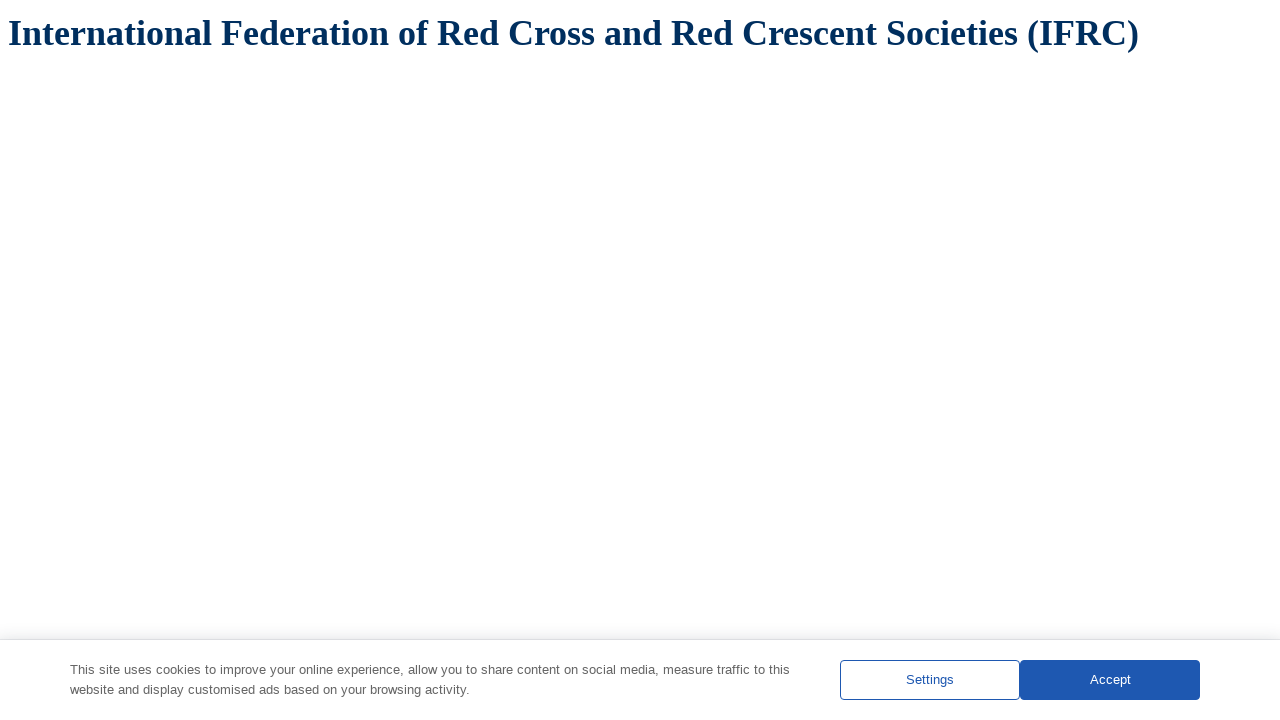

--- FILE ---
content_type: text/css
request_url: https://www.interpeace.org/wp-content/uploads/oxygen/css/universal.css?cache=1768585960&ver=6.9
body_size: 9852
content:
.ct-section {
width:100%;
background-size:cover;
background-repeat:repeat;
}
.ct-section>.ct-section-inner-wrap {
display:flex;
flex-direction:column;
align-items:flex-start;
}
.ct-div-block {
display:flex;
flex-wrap:nowrap;
flex-direction:column;
align-items:flex-start;
}
.ct-new-columns {
display:flex;
width:100%;
flex-direction:row;
align-items:stretch;
justify-content:center;
flex-wrap:wrap;
}
.ct-link-text {
display:inline-block;
}
.ct-link {
display:flex;
flex-wrap:wrap;
text-align:center;
text-decoration:none;
flex-direction:column;
align-items:center;
justify-content:center;
}
.ct-link-button {
display:inline-block;
text-align:center;
text-decoration:none;
}
.ct-link-button {
background-color: #1e73be;
border: 1px solid #1e73be;
color: #ffffff;
padding: 10px 16px;
}
.ct-image {
max-width:100%;
}
.ct-fancy-icon>svg {
width:55px;height:55px;}
.ct-inner-content {
width:100%;
}
.ct-slide {
display:flex;
flex-wrap:wrap;
text-align:center;
flex-direction:column;
align-items:center;
justify-content:center;
}
.ct-nestable-shortcode {
display:flex;
flex-wrap:nowrap;
flex-direction:column;
align-items:flex-start;
}
.oxy-comments {
width:100%;
text-align:left;
}
.oxy-comment-form {
width:100%;
}
.oxy-login-form {
width:100%;
}
.oxy-search-form {
width:100%;
}
.oxy-tabs-contents {
display:flex;
width:100%;
flex-wrap:nowrap;
flex-direction:column;
align-items:flex-start;
}
.oxy-tab {
display:flex;
flex-wrap:nowrap;
flex-direction:column;
align-items:flex-start;
}
.oxy-tab-content {
display:flex;
width:100%;
flex-wrap:nowrap;
flex-direction:column;
align-items:flex-start;
}
.oxy-testimonial {
width:100%;
}
.oxy-icon-box {
width:100%;
}
.oxy-pricing-box {
width:100%;
}
.oxy-posts-grid {
width:100%;
}
.oxy-gallery {
width:100%;
}
.ct-slider {
width:100%;
}
.oxy-tabs {
display:flex;
flex-wrap:nowrap;
flex-direction:row;
align-items:stretch;
}
.ct-modal {
flex-direction:column;
align-items:flex-start;
}
.ct-span {
display:inline-block;
text-decoration:inherit;
}
.ct-widget {
width:100%;
}
.oxy-dynamic-list {
width:100%;
}
@media screen and (-ms-high-contrast: active), (-ms-high-contrast: none) {
			.ct-div-block,
			.oxy-post-content,
			.ct-text-block,
			.ct-headline,
			.oxy-rich-text,
			.ct-link-text { max-width: 100%; }
			img { flex-shrink: 0; }
			body * { min-height: 1px; }
		}            .oxy-testimonial {
                flex-direction: row;
                align-items: center;
            }
                        .oxy-testimonial .oxy-testimonial-photo-wrap {
                order: 1;
            }
            
                        .oxy-testimonial .oxy-testimonial-photo {
                width: 125px;                height: 125px;                margin-right: 20px;
            }
            
                        .oxy-testimonial .oxy-testimonial-photo-wrap, 
            .oxy-testimonial .oxy-testimonial-author-wrap, 
            .oxy-testimonial .oxy-testimonial-content-wrap {
                align-items: flex-start;                text-align: left;            }
            
                                                            .oxy-testimonial .oxy-testimonial-text {
                margin-bottom:8px;font-size: 21px;
line-height: 1.4;
-webkit-font-smoothing: subpixel-antialiased;
            }
            
                                    .oxy-testimonial .oxy-testimonial-author {
                font-size: 18px;
-webkit-font-smoothing: subpixel-antialiased;
            }
                            

                                                .oxy-testimonial .oxy-testimonial-author-info {
                font-size: 12px;
-webkit-font-smoothing: subpixel-antialiased;
            }
            
             
            
                        .oxy-icon-box {
                text-align: left;                flex-direction: column;            }
            
                        .oxy-icon-box .oxy-icon-box-icon {
                margin-bottom: 12px;
                align-self: flex-start;            }
            
                                                                        .oxy-icon-box .oxy-icon-box-heading {
                font-size: 21px;
margin-bottom: 12px;            }
            
                                                                                    .oxy-icon-box .oxy-icon-box-text {
                font-size: 16px;
margin-bottom: 12px;align-self: flex-start;            }
            
                        .oxy-icon-box .oxy-icon-box-link {
                margin-top: 20px;                            }
            
            
            /* GLOBALS */

                                                            .oxy-pricing-box .oxy-pricing-box-section {
                padding-top: 20px;
padding-left: 20px;
padding-right: 20px;
padding-bottom: 20px;
text-align: center;            }
                        
                        .oxy-pricing-box .oxy-pricing-box-section.oxy-pricing-box-price {
                justify-content: center;            }
            
            /* IMAGE */
                                                                                    .oxy-pricing-box .oxy-pricing-box-section.oxy-pricing-box-graphic {
                justify-content: center;            }
            
            /* TITLE */
                                                            
                                    .oxy-pricing-box .oxy-pricing-box-title-title {
                font-size: 48px;
            }
            
                                    .oxy-pricing-box .oxy-pricing-box-title-subtitle {
                font-size: 24px;
            }
            

            /* PRICE */
                                                .oxy-pricing-box .oxy-pricing-box-section.oxy-pricing-box-price {
                                                flex-direction: row;                                            }
            
                                    .oxy-pricing-box .oxy-pricing-box-currency {
                font-size: 28px;
            }
            
                                    .oxy-pricing-box .oxy-pricing-box-amount-main {
                font-size: 80px;
line-height: 0.7;
            }
            
                                    .oxy-pricing-box .oxy-pricing-box-amount-decimal {
                font-size: 13px;
            }
                        
                                    .oxy-pricing-box .oxy-pricing-box-term {
                font-size: 16px;
            }
            
                                    .oxy-pricing-box .oxy-pricing-box-sale-price {
                font-size: 12px;
color: rgba(0,0,0,0.5);
                margin-bottom: 20px;            }
            
            /* CONTENT */

                                                                        .oxy-pricing-box .oxy-pricing-box-section.oxy-pricing-box-content {
                font-size: 16px;
color: rgba(0,0,0,0.5);
            }
            
            /* CTA */

                                                                        .oxy-pricing-box .oxy-pricing-box-section.oxy-pricing-box-cta {
                justify-content: center;            }
            
        
                                .oxy-progress-bar .oxy-progress-bar-background {
            background-color: #000000;            background-image: linear-gradient(-45deg,rgba(255,255,255,.12) 25%,transparent 25%,transparent 50%,rgba(255,255,255,.12) 50%,rgba(255,255,255,.12) 75%,transparent 75%,transparent);            animation: none 0s paused;        }
                
                .oxy-progress-bar .oxy-progress-bar-progress-wrap {
            width: 85%;        }
        
                                                        .oxy-progress-bar .oxy-progress-bar-progress {
            background-color: #66aaff;padding: 40px;animation: none 0s paused, none 0s paused;            background-image: linear-gradient(-45deg,rgba(255,255,255,.12) 25%,transparent 25%,transparent 50%,rgba(255,255,255,.12) 50%,rgba(255,255,255,.12) 75%,transparent 75%,transparent);        
        }
                
                        .oxy-progress-bar .oxy-progress-bar-overlay-text {
            font-size: 30px;
font-weight: 900;
-webkit-font-smoothing: subpixel-antialiased;
        }
        
                        .oxy-progress-bar .oxy-progress-bar-overlay-percent {
            font-size: 12px;
        }
        
        .ct-slider .unslider-nav ol li {border-color: #ffffff; }.ct-slider .unslider-nav ol li.unslider-active {background-color: #ffffff; }.ct-slider .ct-slide {
				padding: 0px;			}
		
                        .oxy-superbox .oxy-superbox-secondary, 
            .oxy-superbox .oxy-superbox-primary {
                transition-duration: 0.5s;            }
            
            
            
            
            
        
        
        
        
            .oxy-shape-divider {
                width: 0px;
                height: 0px;
                
            }
            
            .oxy_shape_divider svg {
                width: 100%;
            }
            .oxy-pro-media-player .oxy-pro-media-player_play{
--extras-play-icon-size:60px;
}

.oxy-pro-media-player .oxy-pro-media-player_play button:hover{
--vm-play-scale:1;
}

.oxy-pro-media-player .oxy-pro-media-player_play button{
transition-duration:.3s;
}

.oxy-pro-media-player vime-player{
--vm-control-scale:.9;
--extras-slider-height:2px;
--vm-control-group-spacing:12px;
--vm-controls-padding:15px;
--vm-controls-spacing:15px;
--vm-time-font-size:13px;
--vm-control-border-radius:3px;
--extras-spinner-size:80px;
--vm-spinner-thickness:3px;
--vm-spinner-spin-duration:1s;
--vm-tooltip-spacing:3px;
--vm-tooltip-padding:3px;
}

.oxy-pro-media-player .oxy-pro-media-player_custom-image{
--extras-poster-left:50%;
--extras-poster-top:50%;
}

.oxy-pro-media-player vime-player.video{
                            height: 0;
                            overflow: hidden;
                        }
.oxy-pro-media-player .extras-in-builder vime-spinner{
                                opacity: 0;
                            }
.oxy-pro-menu .oxy-pro-menu-container:not(.oxy-pro-menu-open-container):not(.oxy-pro-menu-off-canvas-container) .sub-menu{
box-shadow:px px px px ;}

.oxy-pro-menu .oxy-pro-menu-show-dropdown .oxy-pro-menu-list .menu-item-has-children > a svg{
transition-duration:0.4s;
}

.oxy-pro-menu .oxy-pro-menu-show-dropdown .oxy-pro-menu-list .menu-item-has-children > a div{
margin-left:0px;
}

.oxy-pro-menu .oxy-pro-menu-mobile-open-icon svg{
width:30px;
height:30px;
}

.oxy-pro-menu .oxy-pro-menu-mobile-open-icon{
padding-top:15px;
padding-right:15px;
padding-bottom:15px;
padding-left:15px;
}

.oxy-pro-menu .oxy-pro-menu-mobile-open-icon, .oxy-pro-menu .oxy-pro-menu-mobile-open-icon svg{
transition-duration:0.4s;
}

.oxy-pro-menu .oxy-pro-menu-mobile-close-icon{
top:20px;
left:20px;
}

.oxy-pro-menu .oxy-pro-menu-mobile-close-icon svg{
width:24px;
height:24px;
}

.oxy-pro-menu .oxy-pro-menu-mobile-close-icon, .oxy-pro-menu .oxy-pro-menu-mobile-close-icon svg{
transition-duration:0.4s;
}

.oxy-pro-menu .oxy-pro-menu-container.oxy-pro-menu-off-canvas-container, .oxy-pro-menu .oxy-pro-menu-container.oxy-pro-menu-open-container{
background-color:#ffffff;
}

.oxy-pro-menu .oxy-pro-menu-off-canvas-container, .oxy-pro-menu .oxy-pro-menu-open-container{
background-image:url();
}

.oxy-pro-menu .oxy-pro-menu-off-canvas-container .oxy-pro-menu-list .menu-item-has-children > a svg, .oxy-pro-menu .oxy-pro-menu-open-container .oxy-pro-menu-list .menu-item-has-children > a svg{
font-size:24px;
}

.oxy-pro-menu .oxy-pro-menu-dropdown-links-toggle.oxy-pro-menu-open-container .menu-item-has-children ul, .oxy-pro-menu .oxy-pro-menu-dropdown-links-toggle.oxy-pro-menu-off-canvas-container .menu-item-has-children ul{
background-color:rgba(0,0,0,0.2);
border-top-style:solid;
}

.oxy-pro-menu .oxy-pro-menu-container:not(.oxy-pro-menu-open-container):not(.oxy-pro-menu-off-canvas-container) .oxy-pro-menu-list{
                    flex-direction: row;
               }
.oxy-pro-menu .oxy-pro-menu-container .menu-item a{
                    text-align: left;
                    justify-content: flex-start;
                }
.oxy-pro-menu .oxy-pro-menu-container.oxy-pro-menu-open-container .menu-item, .oxy-pro-menu .oxy-pro-menu-container.oxy-pro-menu-off-canvas-container .menu-item{
                    align-items: flex-start;
                }

            .oxy-pro-menu .oxy-pro-menu-off-canvas-container{
                    top: 0;
                    bottom: 0;
                    right: auto;
                    left: 0;
               }
.oxy-pro-menu .oxy-pro-menu-container.oxy-pro-menu-open-container .oxy-pro-menu-list .menu-item a, .oxy-pro-menu .oxy-pro-menu-container.oxy-pro-menu-off-canvas-container .oxy-pro-menu-list .menu-item a{
                    text-align: left;
                    justify-content: flex-start;
                }

            .oxy-site-navigation {
--oxynav-brand-color:#4831B0;
--oxynav-neutral-color:#FFFFFF;
--oxynav-activehover-color:#EFEDF4;
--oxynav-background-color:#4831B0;
--oxynav-border-radius:0px;
--oxynav-other-spacing:8px;
--oxynav-transition-duration:0.3s;
--oxynav-transition-timing-function:cubic-bezier(.84,.05,.31,.93);
}

.oxy-site-navigation .oxy-site-navigation__mobile-close-wrapper{
text-align:left;
}

.oxy-site-navigation > ul{ left: 0; }
.oxy-site-navigation {
                        --oxynav-animation-name: none; 
                    }

                .oxy-site-navigation > ul:not(.open) > li[data-cta='true']:nth-last-child(1){ 
                    background-color: var(--oxynav-brand-color);
                    transition: var(--oxynav-transition-duration);
                    margin-left: var(--oxynav-other-spacing);
                    border: none;
                }
.oxy-site-navigation > ul:not(.open) > li[data-cta='true']:nth-last-child(2){ 
                    background: transparent;
                    border: 1px solid currentColor;
                    transition: var(--oxynav-transition-duration);
                    margin-left: var(--oxynav-other-spacing);
                }
.oxy-site-navigation > ul:not(.open) > li[data-cta='true']:nth-last-child(2):not(:hover) > img{
                    filter: invert(0) !important;
                }
.oxy-site-navigation > ul:not(.open) > li[data-cta='true']:hover{
                    background-color: var(--oxynav-activehover-color);
                }
.oxy-site-navigation > ul:not(.open) > li[data-cta='true']:nth-last-child(1) > a{
                    color: var(--oxynav-neutral-color);
                }
.oxy-site-navigation > ul:not(.open) > li[data-cta='true']:nth-last-child(2) > a{
                    color: var(--oxynav-brand-color);
                }
.oxy-site-navigation > ul:not(.open) > li[data-cta='true']:hover > a{
                    color: var(--oxynav-brand-color);
                }
.oxy-site-navigation > ul:not(.open) > li[data-cta='true']:nth-last-child(1) > a::after{
                    color: var(--oxynav-neutral-color);   
                }
.oxy-site-navigation > ul:not(.open) > li[data-cta='true']:nth-last-child(2) > a::after{
                    color: var(--oxynav-brand-color);   
                }
.oxy-site-navigation > ul:not(.open) > li[data-cta='true']:hover > a::after{
                    color: var(--oxynav-brand-color);   
                }
.oxy-site-navigation > ul:not(.open) > li[data-cta='true'] > ul{
                    display: none;
                }
.oxy-site-navigation > ul:not(.open) > li[data-cta='true'] > button, .oxy-site-navigation > ul:not(.open) > li[data-cta='true'] > ul{
                    display: none;
                }

                .ct-section-inner-wrap, .oxy-header-container{
  max-width: 1120px;
}
body {font-family: 'Open Sans';}body {line-height: 1.4;font-size: 16px;font-weight: 400;color: #404040;}.oxy-nav-menu-hamburger-line {background-color: #404040;}h1, h2, h3, h4, h5, h6 {font-family: 'Open Sans';font-size: 36px;font-weight: 900;color: #002f5f;}h2, h3, h4, h5, h6{font-size: 30px;font-weight: 900;}h3, h4, h5, h6{font-size: 24px;}h4, h5, h6{font-size: 20px;}h5, h6{font-size: 18px;}h6{font-size: 16px;}a {color: #0074db;text-decoration: none;}a:hover {text-decoration: none;}.ct-link-text {text-decoration: ;}.ct-link {text-decoration: ;}.ct-link-button {border-radius: 3px;}.ct-section-inner-wrap {
padding-top: 75px;
padding-right: 20px;
padding-bottom: 75px;
padding-left: 20px;
}.ct-new-columns > .ct-div-block {
padding-top: 20px;
padding-right: 20px;
padding-bottom: 20px;
padding-left: 20px;
}.oxy-header-container {
padding-right: 20px;
padding-left: 20px;
}@media (max-width: 992px) {
				.ct-columns-inner-wrap {
					display: block !important;
				}
				.ct-columns-inner-wrap:after {
					display: table;
					clear: both;
					content: "";
				}
				.ct-column {
					width: 100% !important;
					margin: 0 !important;
				}
				.ct-columns-inner-wrap {
					margin: 0 !important;
				}
			}
.oxel_dynamicslider {
 width:100%;
}
.swiper-container {
}
.oxel_dynamicslider__container {
 height:400px;
}
.swiper-wrapper {
}
.swiper-slide {
}
.oxel_iconlist {
 max-width:100%;
}
.oxel_iconlist__row {
 padding-top:8px;
 padding-left:8px;
 padding-right:8px;
 padding-bottom:8px;
 width:100%;
 margin-top:0px;
}
.oxel_iconlist__row:not(.ct-section):not(.oxy-easy-posts),
.oxel_iconlist__row.oxy-easy-posts .oxy-posts,
.oxel_iconlist__row.ct-section .ct-section-inner-wrap{
display:flex;
flex-direction:row;
align-items:flex-start;
}
.oxel_iconlist__row__icon {
color: #0065bd;}.oxel_iconlist__row__icon 
>svg {width: 14px;height: 14px;}.oxel_iconlist__row__icon {
 margin-left:10px;
 margin-right:10px;
 margin-top:5px;
}
.oxel_iconlist__row__label {
}
.oxel_iconlist__row--dark {
 background-color:#eceeef;
}
.oxel_number_counter {
}
.oxel_number_counter__number {
 font-family:Open Sans;
 color:#e6f0fa;
}
.oxel_number_counter__label {
 font-family:Open Sans;
 color:#e6f0fa;
}
.oxel_toc__primary {
 color:#374047;
 font-size:14px;
 text-transform:uppercase;
 letter-spacing:1px;
 padding-left:8px;
 width:100%;
 padding-bottom:8px;
 border-top-color:#606e79;
 border-right-color:#606e79;
 border-bottom-color:#dee1e3;
 border-left-color:#606e79;
 border-bottom-style:solid;
 border-bottom-width:1px;
 margin-bottom:8px;
 padding-top:8px;
 border-left-width:2px;
 border-left-style:solid;
}
.oxel_toc__sub {
 text-decoration:underline;
 color:#606e79;
 margin-left:16px;
}
.oxel_toc__sub__2 {
 margin-left:32px;
}
.oxel_toc__sub__1 {
}
.oxel_toc__container {
 padding-bottom:16px;
 width:100%;
}
.oxel_toc__sub__3 {
 margin-left:48px;
}
.oxel_toc__sub__4 {
 margin-left:64px;
}
.oxel_toc__template {
}
.oxel_megamenu_parent:hover{
 background-color:#cfd3d7;
}
.oxel_megamenu_parent {
 padding-top:8px;
 padding-bottom:8px;
 padding-left:32px;
 padding-right:32px;
 position:relative;
 background-color:#f9f9fa;
 transition-duration:0.3s;
}
.oxel_megamenu_parent__title {
 color:#374047;
}
.oxel_megamenu__wrapper {
transform:; padding-top:32px;
 padding-left:0px;
 padding-right:0px;
 padding-bottom:0px;
 opacity:1;
 transition-duration:0.3s;
 transition-timing-function:ease-in-out;
 position:relative;
 width:100%;
 z-index:1999;
}
.oxel_megamenu__wrapper:not(.ct-section):not(.oxy-easy-posts),
.oxel_megamenu__wrapper.oxy-easy-posts .oxy-posts,
.oxel_megamenu__wrapper.ct-section .ct-section-inner-wrap{
flex-direction:unset;
}
.oxel_megamenu__wrapper--hidden {
transform:translateY(64px); opacity:0;
pointer-events: none;
}
.oxel_megamenu__close-icon {
color: #333333;}.oxel_megamenu__close-icon 
>svg {width: 32px;height: 32px;}.oxel_megamenu__close-icon {
 position:absolute;
 top:48px;
 right:16px;
}
.oxel_megamenu__close-icon:not(.ct-section):not(.oxy-easy-posts),
.oxel_megamenu__close-icon.oxy-easy-posts .oxy-posts,
.oxel_megamenu__close-icon.ct-section .ct-section-inner-wrap{
display:none;
flex-direction:unset;
}
@media (max-width: 991px) {
.oxel_megamenu__close-icon {
}
.oxel_megamenu__close-icon:not(.ct-section):not(.oxy-easy-posts),
.oxel_megamenu__close-icon.oxy-easy-posts .oxy-posts,
.oxel_megamenu__close-icon.ct-section .ct-section-inner-wrap{
display:flex;
}
}

.oxel_circular_counter {
 width:150px;
 height:150px;
 border-radius:50%;
 padding-top:8px;
 padding-left:8px;
 padding-right:8px;
 padding-bottom:8px;
 color:#00fff2;
 background-color:#dee1e3;
}
.oxel_circular_counter__inner {
 width:100%;
 height:100%;
 background-color:#f9f9fa;
 border-radius:50%;
 text-align:center;
}
.oxel_circular_counter__inner:not(.ct-section):not(.oxy-easy-posts),
.oxel_circular_counter__inner.oxy-easy-posts .oxy-posts,
.oxel_circular_counter__inner.ct-section .ct-section-inner-wrap{
display:flex;
flex-direction:row;
align-items:center;
justify-content:center;
}
.oxel_circular_counter__number {
 color:#374047;
 font-size:32px;
 font-weight:100;
}
.oxel_circular_counter__unit {
 color:#374047;
 font-weight:100;
 font-size:32px;
}
.oxel_accordion {
 border-top-color:#adb4b9;
 border-right-color:#adb4b9;
 border-bottom-color:#adb4b9;
 border-left-color:#adb4b9;
 border-top-width:1px;
 border-right-width:1px;
 border-bottom-width:1px;
 border-left-width:1px;
 border-top-style:none;
 border-right-style:none;
 border-bottom-style:none;
 border-left-style:none;
}
.oxel_accordion:not(.ct-section):not(.oxy-easy-posts),
.oxel_accordion.oxy-easy-posts .oxy-posts,
.oxel_accordion.ct-section .ct-section-inner-wrap{
display:flex;
flex-direction:column;
}
.oxel_accordion__row {
 font-family:Open Sans;
 width:100%;
 padding-top:12px;
 padding-left:8px;
 padding-right:8px;
 padding-bottom:12px;
 text-align:justify;
 border-bottom-color:#eceeef;
 border-bottom-width:1px;
 border-bottom-style:solid;
 border-top-style:none;
 background-color:#f9f9fa;
 border-right-style:none;
 border-left-style:none;
 font-weight:600;
 margin-bottom:0px;
cursor: pointer;
}
.oxel_accordion__row:not(.ct-section):not(.oxy-easy-posts),
.oxel_accordion__row.oxy-easy-posts .oxy-posts,
.oxel_accordion__row.ct-section .ct-section-inner-wrap{
display:flex;
flex-direction:row;
justify-content:space-between;
}
.oxel_accordion__icon {
color: #002f5f;}.oxel_accordion__icon 
>svg {width: 18px;height: 18px;}.oxel_accordion__icon {
 margin-right:8px;
 transition-duration:0.3s;
}
.oxel_accordion__row_left {
}
.oxel_accordion__row_left:not(.ct-section):not(.oxy-easy-posts),
.oxel_accordion__row_left.oxy-easy-posts .oxy-posts,
.oxel_accordion__row_left.ct-section .ct-section-inner-wrap{
display:flex;
flex-direction:row;
align-items:center;
}
.oxel_accordion__content {
 width:100%;
 padding-top:8px;
 padding-left:8px;
 padding-right:8px;
 padding-bottom:8px;
 border-bottom-color:#98a1a8;
 border-bottom-width:2px;
 border-bottom-style:none;
 overflow:hidden;
 opacity:1;
 transition-duration:3s;
 border-top-style:none;
 border-right-style:none;
 border-left-style:none;
 transition-property:max-height;
 margin-top:0px;
}
.oxel_accordion__content:not(.ct-section):not(.oxy-easy-posts),
.oxel_accordion__content.oxy-easy-posts .oxy-posts,
.oxel_accordion__content.ct-section .ct-section-inner-wrap{
display:flex;
flex-direction:column;
align-items:flex-start;
}
.oxel_accordion__content__hidden {
 max-height:0px;
 padding-left:8px;
 padding-right:8px;
 padding-top:0px;
 z-index:-1;
 padding-bottom:0px;
 transition-duration:0s;
}
.oxel_accordion__content__hidden:not(.ct-section):not(.oxy-easy-posts),
.oxel_accordion__content__hidden.oxy-easy-posts .oxy-posts,
.oxel_accordion__content__hidden.ct-section .ct-section-inner-wrap{
display:flex;
}
.oxel_accordion__row__label {
 color:#0065bd;
}
.tabs-8932-tab:hover{
 background-color:#ffffff;
}
.tabs-8932-tab {
 background-color:#eceeef;
 padding-top:16px;
 padding-bottom:16px;
 padding-left:32px;
 padding-right:32px;
 color:#374047;
 transition-duration:0.3s;
 transition-timing-function:ease-in-out;
 border-top-color:#eceeef;
 border-right-color:#eceeef;
 border-bottom-color:#eceeef;
 border-left-color:#eceeef;
 border-top-style:solid;
 border-right-style:none;
 border-bottom-style:solid;
 border-left-style:solid;
 border-top-width:1px;
 border-right-width:1px;
 border-bottom-width:1px;
 border-left-width:1px;
}
.tabs-8932-tab:not(.ct-section):not(.oxy-easy-posts),
.tabs-8932-tab.oxy-easy-posts .oxy-posts,
.tabs-8932-tab.ct-section .ct-section-inner-wrap{
display:flex;
flex-direction:row;
align-items:center;
}
@media (max-width: 991px) {
.tabs-8932-tab {
 border-bottom-style:none;
 border-right-color:#dee1e3;
 border-right-width:1px;
 border-right-style:solid;
}
}

@media (max-width: 479px) {
.tabs-8932-tab {
 padding-left:16px;
 padding-right:16px;
}
}

.tabs-8932-tab-active {
 margin-left:-8px;
 background-color:#ffffff;
 border-top-color:#dee1e3;
 border-right-color:#dee1e3;
 border-bottom-color:#dee1e3;
 border-left-color:#dee1e3;
 border-top-width:1px;
 border-right-width:1px;
 border-bottom-width:1px;
 border-left-width:1px;
 border-top-style:solid;
 border-right-style:none;
 border-bottom-style:solid;
 border-left-style:solid;
 padding-left:40px;
}
@media (max-width: 991px) {
.tabs-8932-tab-active {
 border-top-color:#dee1e3;
 border-right-color:#dee1e3;
 border-bottom-color:#dee1e3;
 border-left-color:#dee1e3;
 border-top-width:1px;
 border-right-width:1px;
 border-bottom-width:1px;
 border-left-width:1px;
 border-top-style:solid;
 border-right-style:solid;
 border-bottom-style:none;
 border-left-style:solid;
 margin-left:0px;
 padding-left:032px;
}
}

@media (max-width: 479px) {
.tabs-8932-tab-active {
 padding-left:16px;
 padding-right:16px;
}
}

.tabs-contents-8932-tab {
}
.oxel_dashboard_tabs {
 width:100%;
}
.oxel_dashboard_tabs:not(.ct-section):not(.oxy-easy-posts),
.oxel_dashboard_tabs.oxy-easy-posts .oxy-posts,
.oxel_dashboard_tabs.ct-section .ct-section-inner-wrap{
display:flex;
flex-direction:row;
align-items:stretch;
}
@media (max-width: 991px) {
.oxel_dashboard_tabs {
}
.oxel_dashboard_tabs:not(.ct-section):not(.oxy-easy-posts),
.oxel_dashboard_tabs.oxy-easy-posts .oxy-posts,
.oxel_dashboard_tabs.ct-section .ct-section-inner-wrap{
display:flex;
flex-direction:column;
}
}

.oxel_dashboard_tabs__tab_icon {
color: #7f8b93;}.oxel_dashboard_tabs__tab_icon 
>svg {width: 18px;height: 18px;}.oxel_dashboard_tabs__tab_icon {
 margin-right:8px;
}
@media (max-width: 767px) {
.oxel_dashboard_tabs__tab_icon {
 margin-right:0px;
}
}

.oxel_dashboard_tabs__tab_label {
 line-height:1;
 font-size:14px;
 text-transform:uppercase;
}
@media (max-width: 767px) {
.oxel_dashboard_tabs__tab_label {
}
.oxel_dashboard_tabs__tab_label:not(.ct-section):not(.oxy-easy-posts),
.oxel_dashboard_tabs__tab_label.oxy-easy-posts .oxy-posts,
.oxel_dashboard_tabs__tab_label.ct-section .ct-section-inner-wrap{
display:none;
flex-direction:unset;
}
}

.oxel_dashboard_tabs__tab {
}
.oxel_dashboard_tabs__tab_content_container {
 width:75%;
 border-top-color:#dee1e3;
 border-right-color:#dee1e3;
 border-bottom-color:#dee1e3;
 border-left-color:#dee1e3;
 border-top-width:1px;
 border-right-width:1px;
 border-bottom-width:1px;
 border-left-width:1px;
 border-top-style:solid;
 border-right-style:solid;
 border-bottom-style:solid;
 border-left-style:none;
 overflow:hidden;
}
@media (max-width: 991px) {
.oxel_dashboard_tabs__tab_content_container {
 width:100%;
 border-top-color:#dee1e3;
 border-right-color:#dee1e3;
 border-bottom-color:#dee1e3;
 border-left-color:#dee1e3;
 border-top-width:1px;
 border-right-width:1px;
 border-bottom-width:1px;
 border-left-width:1px;
 border-top-style:solid;
 border-right-style:solid;
 border-bottom-style:solid;
 border-left-style:solid;
}
}

.oxel_dashboard_tabs__tab_content--hidden {
}
.oxel_dashboard_tabs__tab_content--hidden:not(.ct-section):not(.oxy-easy-posts),
.oxel_dashboard_tabs__tab_content--hidden.oxy-easy-posts .oxy-posts,
.oxel_dashboard_tabs__tab_content--hidden.ct-section .ct-section-inner-wrap{
display:none;
flex-direction:unset;
}
.oxel_focus_section {
 transition-duration:0.4s;
 transition-timing-function:ease-in-out;
 overflow:hidden;
overflow-x: hidden;
}
.oxel_focus_section .ct-section-inner-wrap {
padding-right: 0;
padding-left: 0;
}
.oxel_focus_section:not(.ct-section):not(.oxy-easy-posts),
.oxel_focus_section.oxy-easy-posts .oxy-posts,
.oxel_focus_section.ct-section .ct-section-inner-wrap{
display:flex;
flex-direction:row;
align-items:center;
}
.oxel_focus_section__inner {
 transition-duration:0.4s;
 transition-timing-function:ease-in-out;
 width:100%;
 text-align:center;
 z-index:1001;
 position:relative;
}
.oxel_focus_section__inner:not(.ct-section):not(.oxy-easy-posts),
.oxel_focus_section__inner.oxy-easy-posts .oxy-posts,
.oxel_focus_section__inner.ct-section .ct-section-inner-wrap{
display:flex;
flex-direction:column;
align-items:center;
}
.oxel_focus_section__backdrop {
 position:fixed;
 right:0px;
 left:0px;
 bottom:0px;
 background-color:#ffffff;
 z-index:1000;
 opacity:0;
 transition-duration:0.8s;
 transition-timing-function:ease-in-out;
 transition-property:top bottom;
 top:0px;
pointer-events: none;
}
.oxel_icon_button__container:hover{
 background-color:#cfd3d7;
}
.oxel_icon_button__container {
 background-color:#421079;
 padding-top:8px;
 padding-left:16px;
 padding-right:16px;
 padding-bottom:8px;
 transition-duration:0.3s;
 border-radius:25px;
}
.oxel_icon_button__container:not(.ct-section):not(.oxy-easy-posts),
.oxel_icon_button__container.oxy-easy-posts .oxy-posts,
.oxel_icon_button__container.ct-section .ct-section-inner-wrap{
display:flex;
flex-direction:row;
align-items:center;
}
.oxel_icon_button_text:hover{
 color:#0065bd;
}
.oxel_icon_button_text {
 color:#e6f0fa;
 margin-right:8px;
}
.oxel_icon_button_icon:hover{
transform:translate(10px); transition-duration:3s;
}
.oxel_icon_button_icon {
color: #e6f0fa;}.oxel_icon_button_icon 
>svg {width: 18px;height: 18px;}.oxel_icon_button_icon {
 margin-right:5px;
 margin-left:5px;
}
.oxel_section_indicator {
 position:fixed;
 right:0px;
 top:0px;
 bottom:0px;
 width:30px;
 z-index:10;
 padding-left:8px;
 padding-right:32px;
}
.oxel_section_indicator:not(.ct-section):not(.oxy-easy-posts),
.oxel_section_indicator.oxy-easy-posts .oxy-posts,
.oxel_section_indicator.ct-section .ct-section-inner-wrap{
display:flex;
flex-direction:column;
justify-content:center;
}
.oxel_section_indicator__dot {
 width:16px;
 height:16px;
 background-color:#606e79;
 border-radius:50%;
 margin-top:12px;
 margin-bottom:12px;
 color:#f9f9fa;
 transition-duration:0.3s;
 transition-timing-function:ease-in-out;
min-height: 0px !important; min-width: 0px !important;
}
.oxel_section_indicator__dot:not(.ct-section):not(.oxy-easy-posts),
.oxel_section_indicator__dot.oxy-easy-posts .oxy-posts,
.oxel_section_indicator__dot.ct-section .ct-section-inner-wrap{
display:flex;
flex-direction:column;
justify-content:center;
}
.oxel_section_indicator__label:after{
transform:rotate(45deg); position:absolute;
 width:16px;
 height:16px;
 background-color:#606e79;
 right:-6px;
 z-index:-1;
 border-top-right-radius:4px;
 border-top-left-radius:0px;
 border-bottom-left-radius:0px;
 border-bottom-right-radius:0px;
 border-radius:0px;
  content:"";
}
.oxel_section_indicator__label {
 position:absolute;
 padding-top:4px;
 padding-bottom:4px;
 padding-left:16px;
 padding-right:16px;
 background-color:#606e79;
 border-radius:0px;
 transition-duration:0.3s;
 transition-timing-function:ease-in-out;
 right:calc(100% + 8px) ;
}
.oxel_section_indicator__label:not(.ct-section):not(.oxy-easy-posts),
.oxel_section_indicator__label.oxy-easy-posts .oxy-posts,
.oxel_section_indicator__label.ct-section .ct-section-inner-wrap{
display:flex;
flex-direction:column;
justify-content:center;
}
.oxel_section_indicator__label__text {
 color:#f9f9fa;
}
.oxel_section_indicator__label--hidden {
transform:translate(112px); opacity:0;
}
.oxel_flipbox {
 width:185px;
 position:relative;
 height:278px;
}
.oxel_flipbox__front {
background-image:linear-gradient(rgba(25,22,22,0.2), rgba(25,22,22,0.2)); width:185px;
 text-align:center;
 height:278px;
 background-position:50% 50%;
}
.oxel_flipbox__front:not(.ct-section):not(.oxy-easy-posts),
.oxel_flipbox__front.oxy-easy-posts .oxy-posts,
.oxel_flipbox__front.ct-section .ct-section-inner-wrap{
display:flex;
flex-direction:column;
align-items:center;
justify-content:center;
}
.oxel_flipbox__back {
background-size: contain;transform:rotateY(180deg); width:185px;
 text-align:center;
 position:absolute;
 top:0px;
 left:0px;
 right:0px;
 bottom:0px;
 height:278px;
}
.oxel_flipbox__back:not(.ct-section):not(.oxy-easy-posts),
.oxel_flipbox__back.oxy-easy-posts .oxy-posts,
.oxel_flipbox__back.ct-section .ct-section-inner-wrap{
display:flex;
align-items:center;
justify-content:center;
}
.oxel-breadcrumb-wrapper {
 font-family:'suissethin-m';
 width:100%;
 padding-top:0px;
 margin-top:0px;
 font-size:20px;
}
.oxel-breadcrumb-code {
 font-family:Open Sans;
 width:100%;
 font-size:13px;
}
.oxy-stock-content-styles {
}
.dentist-subheading {
 color:#999999;
 font-size:14px;
 line-height:1.1;
 font-weight:400;
 letter-spacing:1px;
}
.dentist-heading-one {
 font-weight:900;
 line-height:1.1;
 color:#333333;
}
@media (max-width: 767px) {
.dentist-heading-one {
 font-size:48px;
}
}

@media (max-width: 479px) {
.dentist-heading-one {
 font-size:36px;
}
}

.dentist-blogpost-content {
 font-family:Inherit;
 color:#0065bd;
}
.oxel_floating_icon_menu {
 position:fixed;
 right:32px;
 bottom:32px;
 text-align:right;
 z-index:9999;
pointer-events: none;
}
.oxel_floating_icon_menu:not(.ct-section):not(.oxy-easy-posts),
.oxel_floating_icon_menu.oxy-easy-posts .oxy-posts,
.oxel_floating_icon_menu.ct-section .ct-section-inner-wrap{
display:flex;
flex-direction:column-reverse;
align-items:flex-end;
}
.oxel_floating_icon_menu__main_icon:hover{
background-color: #606e79;
border: 1px solid #606e79;
padding: ;}.oxel_floating_icon_menu__main_icon:hover{
}
.oxel_floating_icon_menu__main_icon {
background-color: #374047;
border: 1px solid #374047;
padding: 16px;color: #f9f9fa;}.oxel_floating_icon_menu__main_icon 
>svg {width: 24px;height: 24px;}.oxel_floating_icon_menu__main_icon {
 transition-duration:0.3s;
 transition-timing-function:ease-in-out;
cursor: pointer; pointer-events: all;
}
.oxel_floating_icon_menu__row {
 margin-bottom:8px;
 margin-top:8px;
}
.oxel_floating_icon_menu__row:not(.ct-section):not(.oxy-easy-posts),
.oxel_floating_icon_menu__row.oxy-easy-posts .oxy-posts,
.oxel_floating_icon_menu__row.ct-section .ct-section-inner-wrap{
display:flex;
flex-direction:row;
align-items:center;
}
.floating_icon_menu__hidden_icon:hover{
background-color: #606e79;
border: 1px solid #606e79;
padding: ;}.floating_icon_menu__hidden_icon:hover{
}
.floating_icon_menu__hidden_icon {
background-color: #374047;
border: 1px solid #374047;
padding: 16px;color: #f9f9fa;}.floating_icon_menu__hidden_icon 
>svg {width: 18px;height: 18px;}.floating_icon_menu__hidden_icon {
 margin-right:3px;
 transition-duration:0.3s;
 transition-timing-function:ease-in-out;
}
.oxel_floating_icon_menu__label {
 margin-right:16px;
 font-size:12px;
 text-transform:uppercase;
 letter-spacing:2px;
 font-weight:600;
 background-color:#eceeef;
 padding-top:2px;
 padding-bottom:2px;
 padding-left:4px;
 padding-right:4px;
 color:#374047;
}
.oxel_floating_icon_menu__hidden_links {
transform:translate(100px); transition-duration:0.3s;
 transition-timing-function:ease-in-out;
 opacity:0;
 text-align:right;
}
.oxel_floating_icon_menu__hidden_links:not(.ct-section):not(.oxy-easy-posts),
.oxel_floating_icon_menu__hidden_links.oxy-easy-posts .oxy-posts,
.oxel_floating_icon_menu__hidden_links.ct-section .ct-section-inner-wrap{
display:flex;
flex-direction:column;
align-items:flex-end;
}
.hyperion-heading-two {
 color:#e6f0fa;
 font-weight:900;
 font-size:59px;
 line-height:1;
}
@media (max-width: 991px) {
.hyperion-heading-two {
 font-size:96px;
}
}

@media (max-width: 767px) {
.hyperion-heading-two {
 font-size:72px;
}
}

@media (max-width: 479px) {
.hyperion-heading-two {
 font-size:60px;
}
}

.hyperion-primary-button:hover{
 color:#ffffff;
box-shadow: rgba(0, 0, 0, 0.1) 0 20px 40px; transform: scale(1.05,1.05);
}
.hyperion-primary-button {
background-image: linear-gradient(120deg, #0065bd, #002f5f); font-family:Open Sans;
 color:#ffffff;
 font-weight:900;
 text-decoration:none;
 text-align:center;
 line-height:1;
 letter-spacing:.125em;
 padding-top:20px;
 padding-bottom:20px;
 padding-left:30px;
 padding-right:30px;
 border-radius:1000px;
 transition-duration:0.5s;
 transition-timing-function:ease;
 transition-property:all;
 font-size:18px;
}
@media (max-width: 991px) {
.hyperion-primary-button {
 padding-left:42px;
 padding-right:42px;
}
}

@media (max-width: 479px) {
.hyperion-primary-button {
 font-size:18px;
 padding-top:24px;
 padding-bottom:24px;
 padding-left:42px;
 padding-right:42px;
}
}

.hyperion-big-text {
 font-family:Open Sans;
 color:#23232d;
 font-size:30px;
 font-weight:400;
 -webkit-font-smoothing:antialiased;
-moz-osx-font-smoothing:grayscale; line-height:1.5;
 max-width:720px;
}
@media (max-width: 767px) {
.hyperion-big-text {
 font-size:24px;
}
}

.hyperion-outline-button:hover{
transform:scale(1.05,1.05); color:#ffffff;
 background-color:#e96199;
 border-top-style:solid;
 border-right-style:solid;
 border-bottom-style:solid;
 border-left-style:solid;
 border-top-color:#e96199;
 border-right-color:#e96199;
 border-bottom-color:#e96199;
 border-left-color:#e96199;
}
.hyperion-outline-button {
 font-weight:900;
 font-size:24px;
 color:#e96199;
 line-height:1;
 letter-spacing:.125em;
 text-align:center;
 text-decoration:none;
 padding-top:28px;
 padding-bottom:28px;
 padding-left:58px;
 padding-right:58px;
 border-top-width:2px;
 border-right-width:2px;
 border-bottom-width:2px;
 border-left-width:2px;
 border-top-style:solid;
 border-right-style:solid;
 border-bottom-style:solid;
 border-left-style:solid;
 border-top-color:3E96199;
 border-right-color:3E96199;
 border-bottom-color:3E96199;
 border-left-color:3E96199;
 border-radius:1000px;
 transition-duration:0.5s;
 transition-timing-function:ease;
 transition-property:all;
}
@media (max-width: 991px) {
.hyperion-outline-button {
 padding-left:40px;
 padding-right:40px;
}
}

@media (max-width: 479px) {
.hyperion-outline-button {
 font-size:18px;
 padding-top:22px;
 padding-bottom:22px;
 padding-left:40px;
 padding-right:40px;
}
}

.brewery-body-text {
 font-family:Open Sans;
 color:#ffffff;
 font-size:16px;
 font-weight:400;
 line-height:1.5;
 -webkit-font-smoothing:antialiased;
-moz-osx-font-smoothing:grayscale;}
.brewery-timeline-1-line-wrapper {
background-image:url(https://brewery.oxy.host/wp-content/uploads/sites/46/2019/03/vert-line@2x.png); text-align:right;
 background-repeat:repeat-y;
 background-position:100% 50%;
}
.brewery-timeline-1-line-wrapper:not(.ct-section):not(.oxy-easy-posts),
.brewery-timeline-1-line-wrapper.oxy-easy-posts .oxy-posts,
.brewery-timeline-1-line-wrapper.ct-section .ct-section-inner-wrap{
display:flex;
flex-direction:column;
align-items:flex-end;
}
@media (max-width: 767px) {
.brewery-timeline-1-line-wrapper {
 background-position:0% 0%;
}
}

@media (max-width: 479px) {
.brewery-timeline-1-line-wrapper {
 background-position:0% 0%;
}
}

.brewery-timeline-1-digits {
 font-family:Open Sans;
 color:#e6f0fa;
 font-size:24px;
 font-weight:400;
 line-height:1.4;
 background-color:#0065bd;
 padding-top:12px;
 padding-bottom:8px;
 padding-left:24px;
 padding-right:24px;
}
.brewery-timeline-2-image {
 width:100%;
 margin-bottom:24px;
 padding-bottom:40%;
}
.brewery-timeline-1-title {
 font-family:Open Sans;
 color:#002f5f;
 font-weight:400;
 font-size:36px;
 line-height:1;
 margin-bottom:15px;
}
.brewery-timeline-2-text-wrapper {
}
@media (max-width: 767px) {
.brewery-timeline-2-text-wrapper {
background-image:url(https://brewery.oxy.host/wp-content/uploads/sites/46/2019/03/vert-line@2x.png); background-repeat:repeat-y;
 background-position:0% 0%;
}
}

.dentist-footer-text {
 color:rgba(255,255,255,0.5);
 font-size:12px;
 font-weight:400;
}
.dentist-heading-two {
 font-family:Open Sans;
 color:#333333;
 font-size:36px;
 font-weight:900;
 line-height:1.1;
}
.dentist-slider-2-wrapper {
 width:100%;
 background-color:#ffffff;
 padding-top:48px;
 padding-left:48px;
 padding-right:48px;
 padding-bottom:48px;
 text-align:center;
 height:100%;
}
.dentist-slider-2-wrapper:not(.ct-section):not(.oxy-easy-posts),
.dentist-slider-2-wrapper.oxy-easy-posts .oxy-posts,
.dentist-slider-2-wrapper.ct-section .ct-section-inner-wrap{
display:flex;
flex-direction:column;
align-items:center;
justify-content:center;
}
.dentist-slider-2-text {
 color:#002f5f;
 font-size:25px;
 font-weight:400;
 font-style:italic;
 margin-bottom:24px;
}
.dentist-slider-2-avatar {
 width:64px;
 border-radius:100%;
 margin-bottom:12px;
 margin-top:auto;
}
.dentist-slider-2-name {
 font-family:Open Sans;
 font-size:16px;
 color:#0a5888;
 font-weight:400;
 line-height:1.2;
 margin-bottom:4px;
}
.dentist-slider-2-quote-icon {
color: #00adef;}.dentist-slider-2-quote-icon 
>svg {width: 36px;height: 36px;}.dentist-slider-2-quote-icon {
 margin-bottom:12px;
}
.dentist-slider-2-small-text {
 font-family:Open Sans;
 font-size:12px;
 color:#999999;
 font-weight:400;
 line-height:1.5;
}
.dentist-other-single-content {
}
.dentist-one-column-content {
}
@media (max-width: 767px) {
.dentist-one-column-content {
}
}

.invitation-button-image:nth-of-type(2){
transform:scale(1.2,1.2); opacity:0;
}
.invitation-button-image {
object-fit:cover;
}
.cambio-color:hover{
transform:rotate(106deg) scale(3,3) translateY(44px); filter:saturate(200%);
}
.cambio-color {
transform:rotate(0deg); filter:saturate(100%);
}
.cambia-color:hover{
transform:rotate(45deg); filter:saturate(200%);
}
.cambia-color {
transform:rotate(0deg); transition-duration:25s;
}
.feature-row {
 width:100%;
}
.feature-row:not(.ct-section):not(.oxy-easy-posts),
.feature-row.oxy-easy-posts .oxy-posts,
.feature-row.ct-section .ct-section-inner-wrap{
display:grid;
display: grid !important;align-items: stretch;grid-template-columns: repeat(2, minmax(0px, 1fr));grid-column-gap: 3rem;grid-row-gap: 3rem;grid-auto-rows: minmax(min-content,1fr);}
.ken-burn-fx {
}
.ken-burns {
}
.leadership-hover-image {
}
.flipbox {
}
.flipbox__front {
}
.flipbox__front:not(.ct-section):not(.oxy-easy-posts),
.flipbox__front.oxy-easy-posts .oxy-posts,
.flipbox__front.ct-section .ct-section-inner-wrap{
display:flex;
flex-direction:column;
align-items:center;
justify-content:center;
}
.card__preview-text {
 padding-top:1px;
 padding-right:1px;
 padding-bottom:1px;
 padding-left:1px;
 overflow:hidden;
 max-height:95px;
 margin-bottom:25px;
}
.overlay-items {
}
.card:hover .fade{
 opacity:1;
}
.card {
 position:relative;
 overflow:hidden;
}
.card:not(.ct-section):not(.oxy-easy-posts),
.card.oxy-easy-posts .oxy-posts,
.card.ct-section .ct-section-inner-wrap{
display:inline-block;
}
.overlay {
 position:absolute;
 top:0px;
 left:0px;
 right:0px;
 bottom:0px;
 background-color:rgba(0,47,95,0.51);
 padding-top:15px;
 padding-right:15px;
 padding-bottom:15px;
 padding-left:15px;
 transition-duration:0.3s;
 transition-timing-function:ease-in-out;
 transition-property:opacity, transform;
}
.overlay:not(.ct-section):not(.oxy-easy-posts),
.overlay.oxy-easy-posts .oxy-posts,
.overlay.ct-section .ct-section-inner-wrap{
display:flex;
flex-direction:column;
align-items:center;
justify-content:center;
}
.fade {
 opacity:0;
}
.load-more-button {
}
.show-more-grid {
}
.view-more-button {
}
.view-more-button:not(.ct-section):not(.oxy-easy-posts),
.view-more-button.oxy-easy-posts .oxy-posts,
.view-more-button.ct-section .ct-section-inner-wrap{
display:block;
}
.oxy-post {
}
.oxy-post:not(.ct-section):not(.oxy-easy-posts),
.oxy-post.oxy-easy-posts .oxy-posts,
.oxy-post.ct-section .ct-section-inner-wrap{
display:grid;
display: grid !important;align-items: stretch;grid-template-columns: repeat(3, minmax(200px, 1fr));grid-column-gap: 20px;grid-row-gap: 20px;}
.oxy-resources {
}
.load-more:hover{
background-color :#421079;
border: 1px solid #421079;
}.load-more:hover{
}
.load-more {
background-color :#421079;
border: 1px solid #421079;
color: #421079;
}.load-more {
 padding-bottom:0px;
 padding-top:0px;
 background-color:#e6f0fa;
 button-hover_color:#421079;
 font-size:25px;
 border-radius:12px;
}
.level_button:hover{
background-color :#0065bd;
border: 1px solid #0065bd;
}.level_button:hover{
 color:#e6f0fa;
}
.level_button {
 background-color:rgba(230,240,250,0);
 color:#0065bd;
 button-hover_color:#0065bd;
 border-top-color:#e6f0fa;
 border-right-color:#e6f0fa;
 border-bottom-color:#e6f0fa;
 border-left-color:#e6f0fa;
}
.fast-filter {
 margin-bottom:20px;
 border-bottom-style:solid;
}
.overlay-frontpage {
 position:absolute;
 right:0px;
 bottom:6px;
 left:0px;
 background-color:rgba(25,48,90,0.75);
 padding-top:15px;
 padding-right:15px;
 padding-bottom:15px;
 padding-left:15px;
 max-height:125px;
 min-height:125px;
}
.overlay-frontpage:not(.ct-section):not(.oxy-easy-posts),
.overlay-frontpage.oxy-easy-posts .oxy-posts,
.overlay-frontpage.ct-section .ct-section-inner-wrap{
display:flex;
flex-direction:column;
justify-content:space-between;
}
.hover-card-frontpage:hover{
transform:scale(1.05,1.05); transition-duration:0.4s;
 transition-timing-function:ease-in-out;
}
.hover-card-frontpage {
}
.button-ip:hover{
 border-top-style:none;
 border-right-style:none;
 border-bottom-style:none;
 border-left-style:none;
}
.button-ip {
background-image: linear-gradient(120deg, #0065bd, #002f5f); border-radius:1000px;
 border-top-style:none;
 border-right-style:none;
 border-bottom-style:none;
 border-left-style:none;
 align-self:center;
}
.item {
 border-top-left-radius:50px;
 border-top-right-radius:50px;
 border-bottom-left-radius:50px;
 border-bottom-right-radius:50px;
}
.item-1 {
}
.item-2 {
}
.item-3 {
}
.item-4 {
}
.item-5 {
}
.stack_card {
}
.left_top_menu:hover{
 background-color:#0065bd;
 width:110%;
 height:110%;
}
.left_top_menu {
 width:100%;
}
.left_top_menu:not(.ct-section):not(.oxy-easy-posts),
.left_top_menu.oxy-easy-posts .oxy-posts,
.left_top_menu.ct-section .ct-section-inner-wrap{
display:flex;
flex-direction:row;
align-items:center;
justify-content:center;
}
.right_top_menu {
}
.right_top_menu:not(.ct-section):not(.oxy-easy-posts),
.right_top_menu.oxy-easy-posts .oxy-posts,
.right_top_menu.ct-section .ct-section-inner-wrap{
display:flex;
flex-direction:row;
align-items:center;
justify-content:center;
}
.left_bottom_menu {
}
.left_bottom_menu:not(.ct-section):not(.oxy-easy-posts),
.left_bottom_menu.oxy-easy-posts .oxy-posts,
.left_bottom_menu.ct-section .ct-section-inner-wrap{
display:flex;
flex-direction:row;
align-items:center;
justify-content:center;
}
.right_bottom_menu {
}
.right_bottom_menu:not(.ct-section):not(.oxy-easy-posts),
.right_bottom_menu.oxy-easy-posts .oxy-posts,
.right_bottom_menu.ct-section .ct-section-inner-wrap{
display:flex;
flex-direction:row;
align-items:center;
justify-content:center;
}
.center_menu {
}
.center_menu:not(.ct-section):not(.oxy-easy-posts),
.center_menu.oxy-easy-posts .oxy-posts,
.center_menu.ct-section .ct-section-inner-wrap{
display:flex;
flex-direction:row;
align-items:center;
justify-content:center;
}
.header_top_left {
 font-size:50px;
}
.section_less992 {
}
@media (max-width: 991px) {
.section_less992 {
}
.section_less992 .ct-section-inner-wrap {
padding-right: 25px;
padding-left: 25px;
}
}

.link_distance {
 margin-right:5px;
 margin-left:5px;
}
.link_distance:not(.ct-section):not(.oxy-easy-posts),
.link_distance.oxy-easy-posts .oxy-posts,
.link_distance.ct-section .ct-section-inner-wrap{
display:flex;
flex-direction:row;
align-items:center;
}
.icon_width {
 width:20px;
}
.country-representative-section {
}
.goal-section {
}
.news-section {
}
.resources-section {
}
.resources-section .ct-section-inner-wrap {
padding-bottom: 75px;
}
.initiative-section {
}
.read-more-section {
}
.read-more-section .ct-section-inner-wrap {
padding-top: 20px;
padding-bottom: 20px;
}
.initiative-past-section {
}
.programme-context {
}
.Country_Programme_Link {
}
.sticky-submenu {
}
.contenedor {
}
.accordion-img:before{
  content:"";
}
.accordion-img:hover{
transform:scale(1.1,1.1); flex-grow:7;
 z-index:100;
}
.accordion-img {
transform:scale(1,1); flex-grow:1;
 transition-duration:0.8s;
 transition-timing-function:ease;
 transition-property:flex;
 z-index:1;
 height:80vh;
 padding-top:20px;
 padding-bottom:20px;
background-position: 50% 50%;
}
.accordion-img:not(.ct-section):not(.oxy-easy-posts),
.accordion-img.oxy-easy-posts .oxy-posts,
.accordion-img.ct-section .ct-section-inner-wrap{
display:flex;
flex-direction:column;
align-items:center;
justify-content:flex-end;
}
.section {
}
.active {
}
.buttons {
}
.sections {
}
.master-slide {
}
.cell {
}
.button-name {
background-color :rgba(255,255,255,0);
border: 1px solid rgba(255,255,255,0);
color: #ffffff;
}.button-name {
 font-family:Open Sans;
}
.button-selector {
background-color :#1e73be;
border: 1px solid #1e73be;
color: #ffffff;
}.button-selector {
 margin-bottom:50px;
}
.scroller {
}
.scroller:not(.ct-section):not(.oxy-easy-posts),
.scroller.oxy-easy-posts .oxy-posts,
.scroller.ct-section .ct-section-inner-wrap{
display:flex;
}
.selector-mobile-height {
}
@media (max-width: 991px) {
.selector-mobile-height {
 height:90px;
}
}

.alignright {
 width:400px;
}
@media (max-width: 767px) {
.alignright {
}
}

.form_call {
}
.video-container:hover{
transform:scale(1.08,1.08);}
.video-container {
transform:scale(1,1); position:relative;
 width:100%;
 transition-duration:0.2s;
 transition-timing-function:linear;
 height:260px;
}
@media (max-width: 479px) {
.video-container {
}
}

.contenedor-video1 {
}
.main-container {
 width:99%;
}
.main-container:not(.ct-section):not(.oxy-easy-posts),
.main-container.oxy-easy-posts .oxy-posts,
.main-container.ct-section .ct-section-inner-wrap{
display:grid;
display: grid !important;align-items: stretch;grid-template-columns: repeat(7, minmax(100px, 1fr));grid-column-gap: 0px;grid-row-gap: 0px;}
@media (max-width: 479px) {
.main-container {
}
.main-container:not(.ct-section):not(.oxy-easy-posts),
.main-container.oxy-easy-posts .oxy-posts,
.main-container.ct-section .ct-section-inner-wrap{
display:flex;
flex-direction:column;
}
}

.video-selector1 {
}
.pillars-mhpss {
 height:50px;
}
.video-selector2 {
}
.video-selector3 {
}
.video1-message {
 position:absolute;
 color:#e6f0fa;
 font-weight:700;
 width:100%;
 text-align:center;
text-shadow: 0px 3px 3px black;
}
.video-master-containger1 {
 position:absolute;
}
@media (max-width: 479px) {
.video-master-containger1 {
height: 190px !important;
}
}

.logos_header {
}
.logo_hidden {
}
.logo_hidden:not(.ct-section):not(.oxy-easy-posts),
.logo_hidden.oxy-easy-posts .oxy-posts,
.logo_hidden.ct-section .ct-section-inner-wrap{
display:none;
}
.breadcrumb_header {
}
.general_data_label {
}
.open-lightbox {
color: #333333;}.open-lightbox 
>svg {width: 55px;height: 55px;}.open-lightbox {
}
.title-ar {
}
.init-message-ar {
}
.videos-init-ar {
}
.tabs-8476-tab {
}
.tabs-8476-tab-active {
}
.tabs-contents-8476-tab {
}
.tabs-0305-tab {
}
.tabs-0305-tab:not(.ct-section):not(.oxy-easy-posts),
.tabs-0305-tab.oxy-easy-posts .oxy-posts,
.tabs-0305-tab.ct-section .ct-section-inner-wrap{
display:flex;
}
.tabs-0305-tab-active {
}
.tabs-contents-0305-tab {
}
.tabs-8711-tab {
}
.tabs-8711-tab-active {
}
.tabs-contents-8711-tab {
}
.dynamic_tabs_AR {
}
.main-section {
}
.footer_menu {
}
.footer_black {
}
.footer_icons {
}
.justaclass {
 width:25%;
}
.oxy-burger-trigger {
}
.tabs-6228-tab {
}
.tabs-6228-tab-active {
}
.tabs-contents-6228-tab {
}
.tab {
}
.tablinks {
}
.tabcontent {
}
.fila {
}
.alignleft {
}
.order1 {
}
.order2 {
}
.video-selector4 {
}
.video-selector5 {
}
.video-selector6 {
}
.video-selector7 {
}
.video-selector8 {
}
.video-selector9 {
}
.video-selector10 {
}
.video-selector11 {
}
.video-selector12 {
}
.video-selector13 {
}
@media (max-width: 479px) {
.video-selector13 {
}
}

.video-selector14 {
}
.video-selector15 {
}
.video-selector16 {
}
.video-selectorx {
}
.video-selector18 {
}
.video-selector17 {
}
.video-selector19 {
}
.video-selector20 {
}
.tabs-7938-tab {
}
.tabs-7938-tab:not(.ct-section):not(.oxy-easy-posts),
.tabs-7938-tab.oxy-easy-posts .oxy-posts,
.tabs-7938-tab.ct-section .ct-section-inner-wrap{
display:flex;
}
.tabs-7938-tab-active {
 background-color:#002f5f;
 color:#e6f0fa;
}
@media (max-width: 479px) {
.tabs-7938-tab-active {
}
}

.tabs-contents-7938-tab {
 background-color:#002f5f;
 color:#e6f0fa;
}
@media (max-width: 479px) {
.tabs-contents-7938-tab {
 width:200px;
}
}

.mouse-hover:hover{
transform:scale(1.1,1.1); transition-duration:.2s;
 transition-timing-function:easy-out;
}
.mouse-hover {
}
.top_bottom_lines {
 border-top-color:#0065bd;
 border-top-width:1px;
 border-top-style:solid;
 border-bottom-color:#0065bd;
 border-bottom-width:1px;
 border-bottom-style:solid;
}
.my-testimonial {
 testimonial_text_typography_color:#0065bd;
 color:#e6f0fa;
}
.my-testimonial:not(.ct-section):not(.oxy-easy-posts),
.my-testimonial.oxy-easy-posts .oxy-posts,
.my-testimonial.ct-section .ct-section-inner-wrap{
display:flex;
flex-direction:column;
align-items:center;
}
            .my-testimonial {
                flex-direction: column;
            }
            
                        .my-testimonial .oxy-testimonial-photo {
                width: 0px;                height: 0px;                margin:0;margin-bottom: 20px;
            }
            
            
                                                            .my-testimonial .oxy-testimonial-text {
                color: #0065bd;
            }
            
                                        

                                    
            .legend {
}
.blurred-circle {
}
.event-details {
}
.ContainerPR {
 background-color:#00adef;
 border-radius:15px;
 padding-top:25px;
 padding-right:25px;
 padding-bottom:25px;
 padding-left:25px;
}
.ContainerPR:not(.ct-section):not(.oxy-easy-posts),
.ContainerPR.oxy-easy-posts .oxy-posts,
.ContainerPR.ct-section .ct-section-inner-wrap{
display:flex;
flex-direction:column;
align-items:center;
justify-content:center;
}
@media (max-width: 991px) {
.ContainerPR {
 width:100%;
}
}

h2{color:#0065BD !important;}
li, ol {color:#666;}.ken-burns {
  width: 100%;
  animation: move 20s linear alternate infinite;
  /* Add infinite to loop. */
  
  -ms-animation: move 20s linear alternate infinite;
  -webkit-animation: move 20s linear alternate infinite;
  -0-animation: move 20s linear alternate infinite;
  -moz-animation: move 20s linear alternate infinite;
  
}

@-webkit-keyframes move {
  0% {
    -webkit-transform-origin: center;
    -moz-transform-origin: center;
    -ms-transform-origin: center;
    -o-transform-origin: center;
    transform-origin: center;
    transform: scale(1.0);
    -ms-transform: scale(1.0);
    /* IE 9 */
    
    -webkit-transform: scale(1.0);
    /* Safari and Chrome */
    
    -o-transform: scale(1.0);
    /* Opera */
    
    -moz-transform: scale(1.0);
    /* Firefox */
  }
  100% {
    transform: scale(1.4);
    -ms-transform: scale(1.4);
    /* IE 9 */
    
    -webkit-transform: scale(1.4);
    /* Safari and Chrome */
    
    -o-transform: scale(1.4);
    /* Opera */
    
    -moz-transform: scale(1.4);
    /* Firefox */
  }
}#section-2-13298 {display:none;}.card__preview-text p{
display: -webkit-box;
	line-height: 1.2;
-webkit-line-clamp: 4 ;
-webkit-box-orient: vertical ;
overflow: hidden ;
}h1, h2, h3, h4, h5, p { font-family: 'Open Sans' !important;}
h2{ color:#002f5f !important;}
h1 {font-weight: 800;}
.ct-span > a {color: #002f5f;}
.Country_Programme_Link > .ct-span > p > a{color: #37bdf8 !important; font-weight: 600; text-decoration: underline;text-underline-offset: 4px;}

.overlay-frontpage {
    bottom: 5px !important;
}.sticky-submenu {
  position:-webkit-sticky;
  position:sticky;
  top:0;
  z-index: 1000;
}#-pro-menu-13-6 .oxy-pro-menu-container.oxy-pro-menu-off-canvas-container::-webkit-scrollbar-track
{
	-webkit-box-shadow: inset 0 0 6px rgba(0,0,0,0.5);
	border-radius: 5px;
	background-color: #F5F5F5;
}
 
#-pro-menu-13-6 .oxy-pro-menu-container.oxy-pro-menu-off-canvas-container::-webkit-scrollbar
{
	width: 10px;
	background-color: #F5F5F5;
}
 
#-pro-menu-13-6 .oxy-pro-menu-container.oxy-pro-menu-off-canvas-container::-webkit-scrollbar-thumb
{
	border-radius: 5px;
	-webkit-box-shadow: inset 0 0 6px rgba(0,0,0,.3);
	background-color: #0A72BA;
}
 
 
 
#-pro-menu-13-6 .oxy-pro-menu-container.oxy-pro-menu-off-canvas-container {
 
	/* Internet Explorer 10+ */
    -ms-overflow-style: none; 
 
	/* Firefox */
    scrollbar-width: none;  
}




#-pro-menu-245-50 .oxy-pro-menu-container.oxy-pro-menu-off-canvas-container::-webkit-scrollbar-track
{
	-webkit-box-shadow: inset 0 0 6px rgba(0,0,0,0.5);
	border-radius: 5px;
	background-color: #F5F5F5;
}
 
#-pro-menu-245-50 .oxy-pro-menu-container.oxy-pro-menu-off-canvas-container::-webkit-scrollbar
{
	width: 10px;
	background-color: #F5F5F5;
}
 
#-pro-menu-245-50 .oxy-pro-menu-container.oxy-pro-menu-off-canvas-container::-webkit-scrollbar-thumb
{
	border-radius: 5px;
	-webkit-box-shadow: inset 0 0 6px rgba(0,0,0,.3);
	background-color: #0A72BA;
}
 
 
 
#-pro-menu-245-50 .oxy-pro-menu-container.oxy-pro-menu-off-canvas-container {
 
	/* Internet Explorer 10+ */
    -ms-overflow-style: none; 
 
	/* Firefox */
    scrollbar-width: none;  
}




  ::-webkit-scrollbar-track
{
	-webkit-box-shadow: inset 0 0 6px rgba(0,0,0,0.5) ;
	border-radius: 5px;
	background-color: #F5F5F5;
}
 
 ::-webkit-scrollbar
{
	width: 10px;
	background-color: #F5F5F5;
}
 
::-webkit-scrollbar-thumb
{
	border-radius: 5px;
	-webkit-box-shadow: inset 0 0 6px rgba(0,0,0,.3);
	background-color: #0A72BA;
}
 
img.alignright { float: right; margin: 0 0 2em 2em; }
img.alignleft { float: left; margin: 0 2em 2em 0; }
img.aligncenter { display: block; margin-left: auto; margin-right: auto; }
.alignright { float: right; }
.alignleft { float: left; }
.aligncenter { display: block; margin-left: auto; margin-right: auto; }

@media only screen and (max-width: 600px) {

	img.alignleft,
	.alignleft,
	img.alignright,
	.alignright {
		float: none;
		margin-right: 0;
	}

}@media (min-width: 992px) {
	.oxy-dynamic-tabs_inner {
		display: flex;
	}

	.oxy-dynamic-tabs_tab-group {
		flex-wrap: wrap;
		flex: 0.25;
	}

	.oxy-dynamic-tabs_panel-group {
		flex: 0.75;
	}

	.oxy-dynamic-tabs_panel .oxy-dynamic-tabs_panel-inner {
		padding-top: 0;
		padding-bottom: 0;
	}

	.oxy-dynamic-tabs_panel-inner p:first-child {
		margin-top: 0;
	}
}